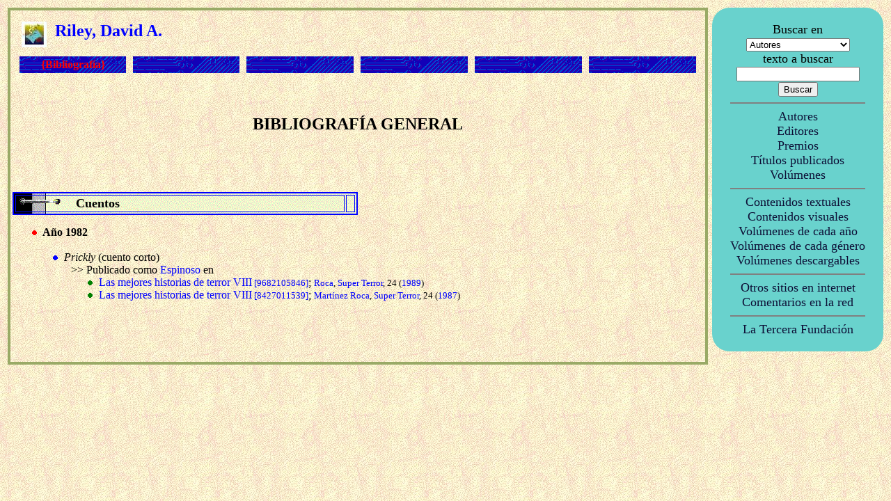

--- FILE ---
content_type: text/html
request_url: https://www.ttrantor.org/AutPag.asp?autor=Riley%2C+David+A.
body_size: 2961
content:


<?xml version="1.0" encoding="iso-8859-1"?>
<!DOCTYPE html PUBLIC "-//W3C//DTD XHTML 1.1//EN"
   "http://www.w3.org/TR/xhtml11/DTD/xhtml11.dtd">
<!-- initially, the default namespace is "xhtml" -->
<html xmlns="http://www.w3.org/1999/xhtml" xml:lang="es">

<head>
<title>Riley, David A. en ttrantor.org</title>
<link rel="stylesheet" type="text/css" href="tt.css">
<style TYPE="text/css">A:link {color: blue; text-decoration: none}</style>
<style TYPE="text/css">A:visited, A:hover {color: blue; text-decoration: none}</style>
<style TYPE="text/css">A:hover {color: blue}</style>
<meta NAME="DC.title" CONTENT="T�rminus Tr�ntor - La recopilaci�n definitiva de ciencia ficci�n, fantas�a y terror en espa�ol">
<meta NAME="Description" CONTENT="T�rminus Tr�ntor - La recopilaci�n definitiva de ciencia ficci�n, fantas�a y terror en espa�ol. A�n no est� todo, pero estamos a punto de conseguirlo">
<meta NAME="KeyWords" CONTENT="im�genes, gr�ficos, portadas, fotos, textos, t�rminus, terminus, tr�ntor, trantor, T�rminus-Tr�ntor, Terminus-Trantor, ciencia ficci�n, ciencia ficcion, fantas�a, fantasia, terror, cienciaficcion, horror, ficci�n, ficcion, literatura, relatos, art�culos, articulos, novelas, bibliograf�a, bibliografia, biograf�a, biografia, premios, enlaces, comentarios, rese�as, editores, colecciones, libros, revistas, claves, autor, editor, volumen, fanzine">
<head>

<body BACKGROUND="ima/elfondo.jpg" TEXT="#000000" LINK="#000000" ALINK="#000000" VLINK="#000000">


<table border="0" bordercolor="red" cellpadding="3" cellspacing="0" width="100%" cols="2">
<tr>
<td width="80%" valign="top">
<table border="3" bordercolor="#99AA66" cellpadding="3" cellspacing="0" width="100%" cols="1">
<tr>
<td valign="top">



<table border="0" width="100%" cellpadding="3" cellspacing="10" cols="6" bordercolor="#008000">
<tr><td COLSPAN="6"><A HREF="IniEntrar.asp" TARGET="_top"><img SRC="ima/irini.gif" BORDER=0 align="left" ALT="Inicio de T&eacute;rminus"></A>
<img SRC="ima/hueco.gif" ALT="Espacio vac�o"><img SRC="ima/hueco.gif" ALT="Espacio vac�o">
<font FACE="Trebuchet MS" COLOR="BLUE" SIZE="+2"><b>Riley, David A.</b></font>
</td></tr><tr>
<td background="ima/FonBot.gif" width="16%" align="center">
<A HREF="AutPag.asp?autor=Riley%2C+David+A%2E" TARGET="_top"><font FACE="Trebuchet MS" COLOR="red"><strong>{Bibliograf�a}</strong></font></A>
</td>
<td background="ima/FonBot.gif" width="16%" align="center">

</td>
<td background="ima/FonBot.gif" width="16%" align="center">

</td>
<td background="ima/FonBot.gif" width="16%" align="center">

</td>
<td background="ima/FonBot.gif" width="16%" align="center">

</td>
<td background="ima/FonBot.gif" width="16%" align="center">

</td>


</tr></table>


<p>&nbsp;</p>
<center><font SIZE=+2><b>BIBLIOGRAF�A GENERAL</b></font></center><p>

<center>

</center>
<br>

<p>&nbsp;<p><table BORDER="2" bordercolor="blue" BACKGROUND="ima/autgrupo.gif" WIDTH="50%"><tr><td><img SRC="ima/tab60.gif" ALT="Espacio vac�o"><font FACE="Trebuchet MS" SIZE="+1"><b>&nbsp;&nbsp;&nbsp;&nbsp;&nbsp;Cuentos</b></font><td></tr></table><p><img SRC="ima/30rojo.gif" ALT="Espacio vac�o"><font FACE="Trebuchet MS"><b></i> A&ntilde;o 1982  </b></i><br><br><img SRC="ima/tab30.gif" ALT="Espacio vac�o"><font FACE="Trebuchet MS"><img SRC="ima/30azul.gif"> <i>Prickly</i> (cuento corto)<br><img SRC="ima/tab60.gif" ALT="Espacio vac�o"><img SRC="ima/tab20.gif" ALT="Espacio vac�o"><font FACE="Trebuchet MS"> >> <font FACE="Trebuchet MS">Publicado como  <A HREF="PubPag.asp?titulo=Espinoso" TARGET="_top" & STYLE="color: blue;text-decoration:none";>Espinoso</A> en <br><img SRC="ima/tab60.gif" ALT="Espacio vac�o"><font FACE="Trebuchet MS"><img SRC="ima/tab20.gif" ALT="Espacio vac�o"><font FACE="Trebuchet MS"><img SRC="ima/30verde.gif"> <A HREF="VolPag.asp?volumen=9682105846" TARGET="_top" & STYLE="color: blue;text-decoration:none";></i>Las mejores historias de terror VIII<font SIZE=-1> [9682105846]</font></i></A>; <font SIZE=-1> <A HREF="EdiPag.asp?editorial=Roca" TARGET="_top" & style="color: blue;text-decoration:none";>Roca</A>,  <A HREF="EdiPagCol.asp?volumen=Super+Terror&editorial=Roca" TARGET="_top" style="color: blue;text-decoration:none";>Super Terror</A>, 24 (<A HREF="EspVolAno.asp?ano=1989" TARGET="_top" STYLE="color: blue;text-decoration:none";>1989</A>)</font><br><img SRC="ima/tab60.gif" ALT="Espacio vac�o"><font FACE="Trebuchet MS"><img SRC="ima/tab20.gif" ALT="Espacio vac�o"><font FACE="Trebuchet MS"><img SRC="ima/30verde.gif"> <A HREF="VolPag.asp?volumen=8427011539" TARGET="_top" & STYLE="color: blue;text-decoration:none";></i>Las mejores historias de terror VIII<font SIZE=-1> [8427011539]</font></i></A>; <font SIZE=-1> <A HREF="EdiPag.asp?editorial=Mart%EDnez+Roca" TARGET="_top" & style="color: blue;text-decoration:none";>Mart�nez Roca</A>,  <A HREF="EdiPagCol.asp?volumen=Super+Terror&editorial=Mart%EDnez+Roca" TARGET="_top" style="color: blue;text-decoration:none";>Super Terror</A>, 24 (<A HREF="EspVolAno.asp?ano=1987" TARGET="_top" STYLE="color: blue;text-decoration:none";>1987</A>)</font><br>

<p>&nbsp;</p>
<center>

</center>


<p>&nbsp;<p>

</td></tr></table>

<td valign="top" width="20%">
<TABLE id="MenuDer" align="center" border="0" bordercolor="#69D2CD" bgcolor="#69D2CD" cellpadding="3" cellspacing="0" width="100%"><TR><TD align="center" valign="top"><br><Font face="Alegreya" size="+1">Buscar en<br><FORM name="buscon" method="post" action="GenBusRes.asp"><SELECT name="buscarpor"><OPTION value="autor" selected>Autores</OPTION><OPTION value="autor">Autores</OPTION><OPTION value="editor">Editores</OPTION><OPTION value="comentario">Comentarios en la red</OPTION><OPTION value="premio">Premios</OPTION><OPTION value="publicado">T�tulos Publicados</OPTION><OPTION value="volumen">Vol�menes</OPTION><OPTION value="todos">Todo</OPTION></SELECT><br>texto a buscar<br><INPUT name="cadena"><BR><INPUT value="Buscar" type="submit"></font></FORM><Font face="Alegreya"><HR align="center" noshade="noshade" size="2" width="80%"><A HREF="AutInd.asp" TARGET="_self" class="ItemMenuDer"><Font face="Alegreya" size="4">Autores</font></A><br><A HREF="EdiInd.asp" TARGET="_self" class="ItemMenuDer"><Font face="Alegreya"  size="4">Editores</font></A><br><A HREF="PreInd.asp" TARGET="_self" class="ItemMenuDer"><Font face="Alegreya"  size="4">Premios</font></A><br><A HREF="PubInd.asp" TARGET="_self" class="ItemMenuDer"><Font face="Alegreya"  size="4">T�tulos publicados</font></A><br><A HREF="VolInd.asp" TARGET="_self" class="ItemMenuDer"><Font face="Alegreya"  size="4">Vol�menes</font></A><br><HR align="center" noshade="noshade" size="2" width="80%"><A HREF="EspTex.asp" TARGET="_self" class="ItemMenuDer"><Font face="Alegreya"  size="4">Contenidos textuales</font></A><br><A HREF="EspIma.asp" TARGET="_self" class="ItemMenuDer"><Font face="Alegreya"  size="4">Contenidos visuales</font></A><br><A HREF="EspVolAno.asp" TARGET="_self" class="ItemMenuDer"><Font face="Alegreya"  size="4">Vol�menes de cada a�o</font></A><br><A HREF="EspVolGen.asp" TARGET="_self" class="ItemMenuDer"><Font face="Alegreya"  size="4">Vol�menes de cada g�nero</font></A><br><A HREF="EspVolDes.asp" TARGET="_self" class="ItemMenuDer"><Font face="Alegreya"  size="4">Vol�menes descargables</font></A><br><HR align="center" noshade="noshade" size="2" width="80%"><A HREF="GenEnl.asp" TARGET="_new" class="ItemMenuDer"><Font face="Alegreya"  size="4">Otros sitios en internet</font></A><BR><A HREF="ComInd.asp" TARGET="_self" class="ItemMenuDer"><Font face="Alegreya"  size="4">Comentarios en la red</font></A><BR><HR align="center" noshade="noshade" size="2" width="80%"><A HREF="http://www.latercerafundacion.net" TARGET="_new" class="ItemMenuDer"><Font face="Alegreya"  size="4">La Tercera Fundaci�n</font></A><BR><br></FONT></TD></TR></TABLE>

	</td></tr></table>



</body></html>

